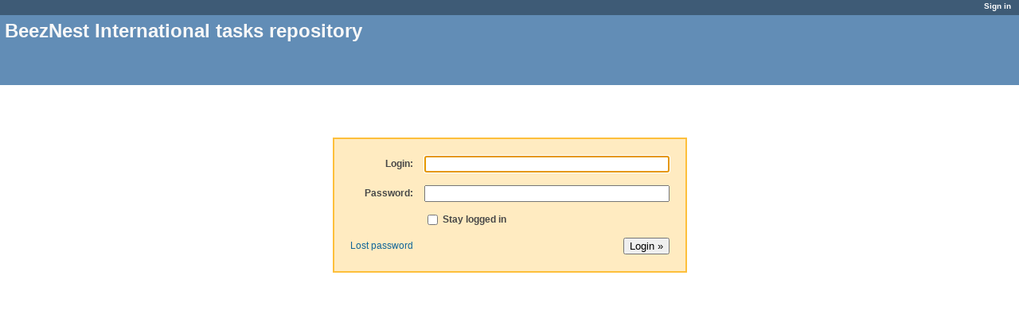

--- FILE ---
content_type: text/html; charset=utf-8
request_url: https://task.beeznest.com/login?back_url=http%3A%2F%2Ftask.beeznest.com%2Fissues%2F13338
body_size: 1446
content:
<!DOCTYPE html>
<html lang="en">
<head>
<meta charset="utf-8" />
<title>BeezNest International tasks repository</title>
<meta name="description" content="Redmine" />
<meta name="keywords" content="issue,bug,tracker" />
<meta content="authenticity_token" name="csrf-param" />
<meta content="sYUg1KY4TU6yGIbFow06uOwzVnBYQwlBXG5I0TuUQsY=" name="csrf-token" />
<link rel='shortcut icon' href='/favicon.ico?1385196105' />
<link href="/stylesheets/jquery/jquery-ui-1.9.2.css?1385196105" media="all" rel="stylesheet" type="text/css" />
<link href="/stylesheets/application.css?1385196105" media="all" rel="stylesheet" type="text/css" />

<script src="/javascripts/jquery-1.8.3-ui-1.9.2-ujs-2.0.3.js?1385196105" type="text/javascript"></script>
<script src="/javascripts/application.js?1385196105" type="text/javascript"></script>
<script type="text/javascript">
//<![CDATA[
$(window).load(function(){ warnLeavingUnsaved('The current page contains unsaved text that will be lost if you leave this page.'); });
//]]>
</script>

<link href="/plugin_assets/redmine_time_tracker/stylesheets/time_tracker.css?1387753309" media="screen" rel="stylesheet" type="text/css" /><script src="/plugin_assets/redmine_time_tracker/javascripts/time_tracker.js?1387753309" type="text/javascript"></script>
<!-- page specific tags -->
</head>
<body class="controller-account action-login">
<div id="wrapper">
<div id="wrapper2">
<div id="wrapper3">
<div id="top-menu">
    <div id="account">
        <ul><li><a href="/login" class="login">Sign in</a></li></ul>    </div>
    
    </div>

<div id="header">

    <h1>BeezNest International tasks repository</h1>

</div>

<div id="main" class="nosidebar">
    <div id="sidebar">
        
        
    </div>

    <div id="content">
        
        
<div id="login-form">
<form accept-charset="UTF-8" action="/login" method="post"><div style="margin:0;padding:0;display:inline"><input name="utf8" type="hidden" value="&#x2713;" /><input name="authenticity_token" type="hidden" value="sYUg1KY4TU6yGIbFow06uOwzVnBYQwlBXG5I0TuUQsY=" /></div>
<input name="back_url" type="hidden" value="http://task.beeznest.com/issues/13338" />
<table>
<tr>
    <td style="text-align:right;"><label for="username">Login:</label></td>
    <td style="text-align:left;"><input id="username" name="username" tabindex="1" type="text" /></td>
</tr>
<tr>
    <td style="text-align:right;"><label for="password">Password:</label></td>
    <td style="text-align:left;"><input id="password" name="password" tabindex="2" type="password" /></td>
</tr>
<tr>
    <td></td>
    <td style="text-align:left;">
        <label for="autologin"><input id="autologin" name="autologin" tabindex="4" type="checkbox" value="1" /> Stay logged in</label>
    </td>
</tr>
<tr>
    <td style="text-align:left;">
            <a href="/account/lost_password">Lost password</a>
    </td>
    <td style="text-align:right;">
        <input type="submit" name="login" value="Login &#187;" tabindex="5"/>
    </td>
</tr>
</table>
</form></div>


<script type="text/javascript">
//<![CDATA[
$('#username').focus();
//]]>
</script>

        
        <div style="clear:both;"></div>
    </div>
</div>
</div>

<div id="ajax-indicator" style="display:none;"><span>Loading...</span></div>
<div id="ajax-modal" style="display:none;"></div>

<div id="footer">
  <div class="bgl"><div class="bgr">
    Powered by <a href="http://www.redmine.org/">Redmine</a> &copy; 2006-2013 Jean-Philippe Lang
  </div></div>
</div>
</div>
</div>

</body>
</html>


--- FILE ---
content_type: text/css
request_url: https://task.beeznest.com/plugin_assets/redmine_time_tracker/stylesheets/time_tracker.css?1387753309
body_size: 1475
content:
.icon-clock { background-image: url(../images/clock.gif); }
.icon-start { background-image: url(../images/time_start.png); }
.icon-pause { background-image: url(../images/time_pause.png); }
.icon-stop { background-image: url(../images/time_stop.png); }

.icon-action {
    background-repeat: no-repeat;
    padding-left: 16px;
    padding-top: 2px;
    padding-bottom: 3px;
}
.icon-action:hover {
    padding-top: 1px;
    padding-bottom: 4px;
}

.icon-start-action { background-image: url(../images/start.png); }
.icon-pause-action { background-image: url(../images/pause.png); }
.icon-stop-action { background-image: url(../images/stop.png); }
.icon-list-action { background-image: url(../images/list.png); }

#time-tracker-menu { margin-right: 8px; }
#time-tracker-menu a { margin-right: 0px; }
#time-tracker-menu .icon { padding-left: 20px; }

#time-tracker-admin td.start-date,
#time-tracker-admin td.spent-time,
#time-tracker-admin td.msg {
    text-align: center;
}

#time-tracker-admin td.user,
#time-tracker-admin td.issue {
    text-align: left;
}

#time-tracker-admin p.msg {
    text-align: center;
}

#status-transition-list {
    margin-bottom: 10px;
}

#status-transition-list td.zombie {
    font-style: italic;
}
#status-transition-list td.msg {
    text-align: center;
}

#settings form[action="/settings/plugin/redmine_time_tracker"] > div + div { display: none } /* Hack to remove the div opened by redmine before rendering the plugin settings partial */


--- FILE ---
content_type: application/javascript
request_url: https://task.beeznest.com/plugin_assets/redmine_time_tracker/javascripts/time_tracker.js?1387753309
body_size: 331
content:
/*
 * This script updates the element 'id' with 'newContent' if the two contents differ
 */
function updateElementIfChanged(id, newContent, link) {
    el = $(id);
    if (el.html() != newContent) { el.html(newContent); }
    $(link).bind("ajax:success", function(et, data){
      updateElementIfChanged(id, data, link);
    });
}
